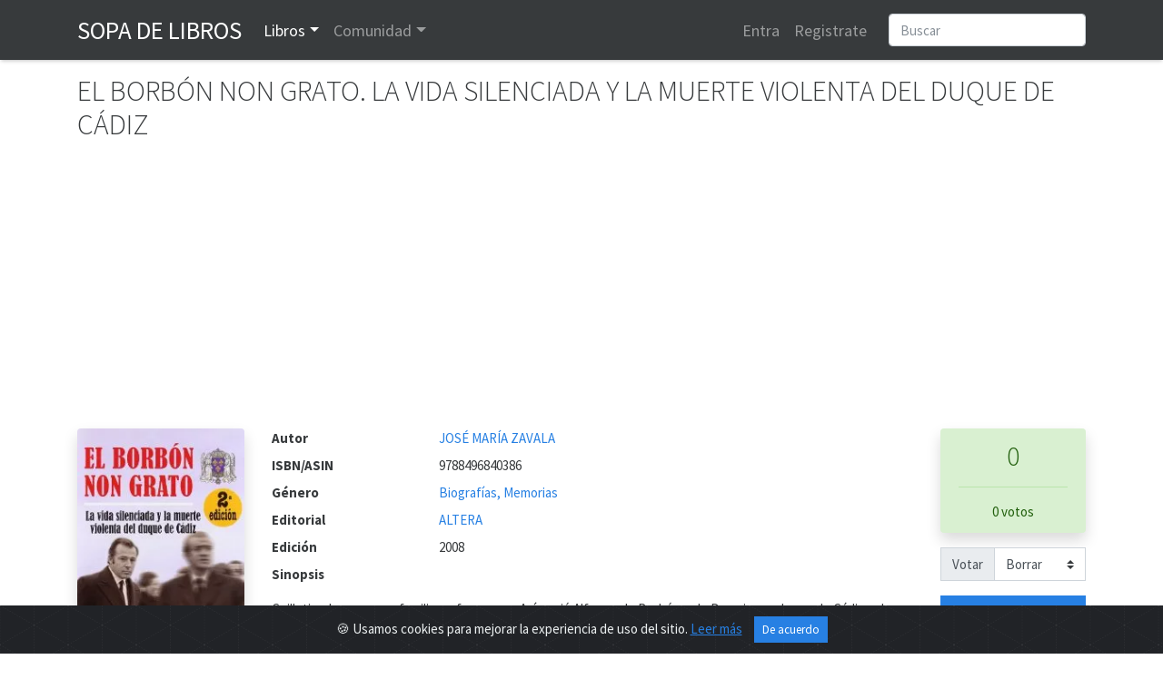

--- FILE ---
content_type: text/html; charset=utf-8
request_url: https://www.sopadelibros.com/libro/borbn-non-grato-vida-silenciada-muerte-violenta-duque-cdiz-jos
body_size: 9202
content:
<!DOCTYPE html>
<html lang="es">
<head>
<!-- <meta http-equiv="Expires" content="0"> -->
<!-- <meta http-equiv="Last-Modified" content="0"> -->
<!-- <meta http-equiv="Cache-Control" content="no-cache, mustrevalidate"> -->
<!-- <meta http-equiv="Pragma" content="no-cache"> -->
<title>EL BORBÓN NON GRATO. LA VIDA SILENCIADA Y LA MUERTE VIOLENTA DEL DUQUE DE CÁDIZ, JOSÉ MARÍA ZAVALA</title>
  <meta charset="utf-8">
  <link rel="shortcut icon" href="/img/logo.png" /> 
  <meta name="viewport" content="width=device-width, initial-scale=1, shrink-to-fit=no, user-scalable=no">
  <meta name="author" content="https://www.sopadelibros.com">
      <meta name="title" content="EL BORBÓN NON GRATO. LA VIDA SILENCIADA Y LA MUERTE VIOLENTA DEL DUQUE DE CÁDIZ de JOSÉ MARÍA ZAVALA" />
			<meta name="description" content="Guillotinado como sus familiares franceses. Así murió Alfonso de Borbón y de Dampierre, duque de Cádiz y duque de Anjou, el 30 de enero de 1989. Pero no..." />
			<meta property="og:title" content="EL BORBÓN NON GRATO. LA VIDA SILENCIADA Y LA MUERTE VIOLENTA DEL DUQUE DE CÁDIZ"/>
			<meta property="og:type" content="book"/>
			<meta property="og:isbn" content="9788496840386"/>
			<meta property="og:url" content="https://www.sopadelibros.com/libro/borbn-non-grato-vida-silenciada-muerte-violenta-duque-cdiz-jos"/>
			<meta property="og:image" content="https://www.sopadelibros.com/portadas/7f2e8e1e8c2d00de2438.jpeg"/>
			<meta property="og:site_name" content="Sopa de libros"/>
			<meta property="og:description" content="Guillotinado como sus familiares franceses. Así murió Alfonso de Borbón y de Dampierre, duque de Cádiz y duque de Anjou, el 30 de enero de 1989. Pero no..."/>
    <meta name="google-signin-client_id" content="592847142683-mh0ao4n960qant2ene6smdv047sm621b.apps.googleusercontent.com">
  <script src="https://apis.google.com/js/platform.js" async defer></script>
    <!-- Bootstrap core CSS -->
    <!-- <link rel="stylesheet" href="https://maxcdn.bootstrapcdn.com/bootstrap/4.0.0/css/bootstrap.min.css" integrity="sha384-Gn5384xqQ1aoWXA+058RXPxPg6fy4IWvTNh0E263XmFcJlSAwiGgFAW/dAiS6JXm" crossorigin="anonymous"> -->
    <link rel="stylesheet" href="/css/bootstrap.min.css">
    <link rel="stylesheet" href="/css/style.css" />
    <link rel="stylesheet" href="/css/shake.css" />
    <link rel="stylesheet" type="text/css" href="/slick/slick.css"/>
    <link rel="stylesheet" type="text/css" href="/slick/slick-theme.css"/>
    <link href="https://fonts.googleapis.com/icon?family=Material+Icons&display=swap" rel="stylesheet">
    <script src="/js/jquery-3.5.1.min.js"></script>
    <link rel="stylesheet" href="https://cdn.jsdelivr.net/gh/Wruczek/Bootstrap-Cookie-Alert@gh-pages/cookiealert.css">
  <script data-ad-client="ca-pub-5933828718888459" async src="https://pagead2.googlesyndication.com/pagead/js/adsbygoogle.js"></script><!-- Global site tag (gtag.js) - Google Analytics -->
<script async src="https://www.googletagmanager.com/gtag/js?id=UA-18292281-1"></script>
<script>
  window.dataLayer = window.dataLayer || [];
  function gtag(){dataLayer.push(arguments);}
  gtag('js', new Date());
  gtag('config', 'UA-18292281-1');
</script>

</head>
<body>
<div id="amazon-root"></div>
 <script type="text/javascript">

    window.onAmazonLoginReady = function() {
      amazon.Login.setClientId('amzn1.application-oa2-client.4feb2e11ae8b48f7b33dcb856fce9ae9');
    };
    (function(d) {
      var a = d.createElement('script'); a.type = 'text/javascript';
      a.async = true; a.id = 'amazon-login-sdk';
      a.src = 'https://assets.loginwithamazon.com/sdk/na/login1.js';
      d.getElementById('amazon-root').appendChild(a);
    })(document); //smart-scroll

</script>
<nav class="navbar navbar-expand-md navbar-dark bg-dark sombra">
  <div class="container">
      <a class="navbar-brand text-uppercase" href="/index.php" title="Inicio de Sopa de Libros">Sopa de Libros</a>
      <button class="navbar-toggler" type="button" data-toggle="collapse" data-target="#navbarsExample03" aria-controls="navbarsExample03" aria-expanded="false" aria-label="Toggle navigation">  
      <span class="navbar-toggler-icon"></span>
      </button>
      
      <div class="collapse navbar-collapse" id="navbarsExample03">
        <ul class="navbar-nav mr-auto">
          <li class="nav-item dropdown" id="libros">
            <a class="nav-link dropdown-toggle" data-toggle="dropdown" id="drop-libros" href="#">Libros</a>
            <div class="dropdown-menu" aria-labelledby="drop-libros">
              <a class="dropdown-item" href="/search.php">Buscar</a>
              <a class="dropdown-item" href="/top.php">Top</a>
              <a class="dropdown-item" href="/addbook">Añadir libro</a>
              <a class="dropdown-item" href="#">Recomendaciones</a>
            </div>
          </li>
          <li class="nav-item dropdown" id="comunidad">
            <a class="nav-link dropdown-toggle" data-toggle="dropdown" id="drop-comunidad" href="#">Comunidad</a>
            <div class="dropdown-menu" aria-labelledby="drop-comunidad">
              <a class="dropdown-item" href="/notas.php">Notas</a>
              <a class="dropdown-item" href="/que.php">Actividad</a>
                          </div>
          </li>
      
        </ul>
        <ul class="navbar-nav mr-3">
                  <li class="nav-item">
            <a class="nav-link" href="#" data-toggle="modal" data-target="#loginModal">Entra</a>
          </li>
          <li class="nav-item">
            <a class="nav-link" href="#" data-toggle="modal" data-target="#registroModal">Registrate</a>
          </li>
                    </ul>
        <form class="form-inline my-2 my-md-0" action="/search.php" method="get">       
        <input class="form-control rounded" type="text" name="q" placeholder="Buscar">
        <input type="hidden" name="human" value="1" />
        </form>
      </div>
      
    </div>
    </nav>
<script>
  function signOut() {
    console.log("google logout");
    var auth2 = gapi.auth2.getAuthInstance();
    auth2.signOut().then(function () {
      location.href="/login.php?action=out&from=/libro/borbn-non-grato-vida-silenciada-muerte-violenta-duque-cdiz-jos";
    });
  }
  function onSignIn(googleUser) {
    console.log("Googe login");
    var id_token = googleUser.getAuthResponse().id_token;
    var xhr = new XMLHttpRequest();
    xhr.open('POST', 'https://www.sopadelibros.com/googlelogin.php');
    xhr.setRequestHeader('Content-Type', 'application/x-www-form-urlencoded');
    xhr.onload = function() {
      console.log('Signed in as: ' + xhr.responseText);
      if(xhr.responseText == 0)
        window.location.replace("/libro/borbn-non-grato-vida-silenciada-muerte-violenta-duque-cdiz-jos");
    };
    xhr.send('idtoken=' + id_token);
  }


</script>


<div class="container">
      <h1 class="my-3">EL BORBÓN NON GRATO. LA VIDA SILENCIADA Y LA MUERTE VIOLENTA DEL DUQUE DE CÁDIZ</h1>
    <div class="row">
        <div class="col-md">
            <div class="row">
                <div class="col-12 col-md-auto text-center mb-3">
                  <img src="/portadas/7f2e8e1e8c2d00de2438.jpeg" id="portada" alt="Portada del libro EL BORBÓN NON GRATO. LA VIDA SILENCIADA Y LA MUERTE VIOLENTA DEL DUQUE DE CÁDIZ" class="shadow rounded" style="max-width: 11.5rem;">
                  <p class="mt-3"></p>
                                  </div>
                <div class="col-12 col-sm-12 col-md">
                    <dl class="row mb-0">
                                                <dt class="col-5 col-md-3">Autor</dt>
                        <dd class="col-7 col-md-9">
                          <a href="/search.php?q=JOSÉ MARÍA ZAVALA&t=a">JOSÉ MARÍA ZAVALA</a>                        </dd>
                                                <dt class="col-5 col-md-3">ISBN/ASIN</dt>
                        <dd class="col-7 col-md-9">9788496840386</dd>
                                                <dt class="col-5 col-md-3">Género</dt>
                        <dd class="col-7 col-md-9"><a href="/search.php?q=Biograf%C3%ADas%2C+Memorias&t=g">Biografías, Memorias</a></dd>
                                                <dt class="col-5 col-md-3">Editorial</dt>
                        <dd class="col-7 col-md-9"><a href="/search.php?q=ALTERA&t=e">ALTERA</a></dd>
                                                <dt class="col-5 col-md-3">Edición</dt>
                        <dd class="col-7 col-md-9">2008</dd>
                                              </dl>
              <p><span class="font-weight-bold">Sinopsis</span></p>
              <p class="text-justify">Guillotinado como sus familiares franceses. Así murió Alfonso de Borbón y de Dampierre, duque de Cádiz y duque de Anjou, el 30 de enero de 1989. Pero no fue en el cadalso, ni en París, ni durante una revolución. La muerte le alcanzó en una pista de esquí en Estados Unidos mientras practicaba su deporte favorito. En vísperas del vigésimo aniversario de su fallecimiento, Ediciones Áltera ofrece la primera biografía del nieto mayor del rey Alfonso XIII, hijo del heredero de éste, escrita por un gran periodista e historiador experto en la familia Borbón: José María Zavala.</p>
                            <div class="collapse mb-4" id="c1">
                <form action="" method="post">
                <textarea class="form-control" rows="5" aria-label="With textarea" name="reporte" required placeholder="Describir brevemente los motivos del reporte a este libro"></textarea>
                <button type="submit" class="btn btn-primary mt-3">Enviar reporte</button>
                </form>
              </div>
              </p>
                </div>
                <div class="col-12 col-md-2 mb-4">
                         <div class="row justify-content-around">
                            <div class="col-5 col-md-12 text-center">
                                                        <div id="cajavotos" class="rounded alert alert-success shadow">
                                <p class="h2">0</p>
                                <hr>
                                                                  <p class="my-0">0 votos</p>
                                                              </div>
                            <div class="input-group mb-3">
                            <div class="input-group-prepend">
                              <label class="input-group-text" for="votoForm">Votar</label>
                            </div>
                            <select class="custom-select" id="votoForm"  data-toggle="modal" data-target="#registroModal">
                                <option>Borrar</option>
                                <option>1</option><option>2</option><option>3</option><option>4</option><option>5</option><option>6</option><option>7</option><option>8</option><option>9</option><option>10</option>                            </select>
                            </div>
                                                          </div>
                          <div class="col-5 col-md-12 w-75">
                                                        <a class="btn btn-primary btn-block" data-toggle="modal" data-target="#registroModal" href="#" role="button">Leyendo</a>
                                <a class="btn btn-primary btn-block" data-toggle="modal" data-target="#registroModal" href="#" role="button">Listas</a>
                                <br>                        <a class="btn btn-block btn-warning" title="Comprar EL BORBÓN NON GRATO. LA VIDA SILENCIADA Y LA MUERTE VIOLENTA DEL DUQUE DE CÁDIZ en Amazon" target="_blank" href="http://www.amazon.es/gp/product/8496840387/ref=as_li_tf_tl?ie=UTF8&tag=sopadelibr-21&linkCode=as2" role="button"><img src="/img/amazon.png"> Amazon</a>
                        </div>
                </div>
              </div>
            </div>
            
            <h2><i class="material-icons align-top">import_contacts</i> Más libros</h2>
            <div class="my-3">
              <p class="mb-2">Otros libros de JOSÉ MARÍA ZAVALA</p><div class="row"><div class="col-3 col-sm-2 col-lg-1 my-2" data-toggle="tooltip" data-placement="top" title="PADRE PÍO. Los secretos desconocidos del santo de los enigmas"><a href="/libro/padre-pio-secretos-desconocidos-santo-enigmas-jose-maria-zavala" title="Portada del libroPADRE PÍO. Los secretos desconocidos del santo de los enigmas"><img class="shadow rounded" style="width:3.8rem;" src="/portadas/9788492654444.jpeg" alt="Portada de PADRE PÍO. Los secretos desconocidos del santo de los enigmas"></a></div><div class="col-3 col-sm-2 col-lg-1 my-2" data-toggle="tooltip" data-placement="top" title="LA MALDICIÓN DE LOS BORBONES"><a href="/libro/maldicin-borbones-jos-mara-zavala" title="Portada del libroLA MALDICIÓN DE LOS BORBONES"><img class="shadow rounded" style="width:3.8rem;" src="/portadas/bcb3f0ad358ce378d94f.jpeg" alt="Portada de LA MALDICIÓN DE LOS BORBONES"></a></div><div class="col-3 col-sm-2 col-lg-1 my-2" data-toggle="tooltip" data-placement="top" title="EN BUSCA DE ANDREU NIN"><a href="/libro/busca-andreu-nin-jos-mara-zavala" title="Portada del libroEN BUSCA DE ANDREU NIN"><img class="shadow rounded" style="width:3.8rem;" src="/portadas/b98e83302708d3ad23b4.jpeg" alt="Portada de EN BUSCA DE ANDREU NIN"></a></div><div class="col-3 col-sm-2 col-lg-1 my-2" data-toggle="tooltip" data-placement="top" title="EL SECRETO MEJOR GUARDADO DE FÁTIMA"><a href="/libro/secreto-mejor-guardado-fatima-jose-maria-zavala" title="Portada del libroEL SECRETO MEJOR GUARDADO DE FÁTIMA"><img class="shadow rounded" style="width:3.8rem;" src="/portadas/9788499985664.jpeg" alt="Portada de EL SECRETO MEJOR GUARDADO DE FÁTIMA"></a></div><div class="col-3 col-sm-2 col-lg-1 my-2" data-toggle="tooltip" data-placement="top" title="ISABEL ÍNTIMA"><a href="/libro/isabel-intima-jose-maria-zavala" title="Portada del libroISABEL ÍNTIMA"><img class="shadow rounded" style="width:3.8rem;" src="/portadas/9788408125631.jpeg" alt="Portada de ISABEL ÍNTIMA"></a></div><div class="col-3 col-sm-2 col-lg-1 my-2" data-toggle="tooltip" data-placement="top" title="EL PATRIMONIO DE LOS BORBONES. La sorprendente historia de la fortuna de Alfonso XIII y la herencia de don Juan"><a href="/libro/patrimonio-borbones-sorprendente-historia-fortuna-alfonso-xiii" title="Portada del libroEL PATRIMONIO DE LOS BORBONES. La sorprendente historia de la fortuna de Alfonso XIII y la herencia de don Juan"><img class="shadow rounded" style="width:3.8rem;" src="/portadas/9788497349666.jpeg" alt="Portada de EL PATRIMONIO DE LOS BORBONES. La sorprendente historia de la fortuna de Alfonso XIII y la herencia de don Juan"></a></div><div class="col-3 col-sm-2 col-lg-1 my-2" data-toggle="tooltip" data-placement="top" title="HORRORES DE LA GUERRA CIVIL"><a href="/libro/horrores-guerra-civil-jos-mara-zavala" title="Portada del libroHORRORES DE LA GUERRA CIVIL"><img class="shadow rounded" style="width:3.8rem;" src="/portadas/12c8a1abeb8718435bee.jpeg" alt="Portada de HORRORES DE LA GUERRA CIVIL"></a></div><div class="col-3 col-sm-2 col-lg-1 my-2" data-toggle="tooltip" data-placement="top" title="INFANTAS. De la primogénita de Felipe V a la sucesora de Felipe VI"><a href="/libro/infantas-primogenita-felipe-v-sucesora-felipe-vi-jose-maria" title="Portada del libroINFANTAS. De la primogénita de Felipe V a la sucesora de Felipe VI"><img class="shadow rounded" style="width:3.8rem;" src="/portadas/9788401346521.jpeg" alt="Portada de INFANTAS. De la primogénita de Felipe V a la sucesora de Felipe VI"></a></div><div class="col-3 col-sm-2 col-lg-1 my-2" data-toggle="tooltip" data-placement="top" title="LOS GANGSTERS DE LA GUERRA CIVIL"><a href="/libro/gangsters-guerra-civil-jos-mara-zavala" title="Portada del libroLOS GANGSTERS DE LA GUERRA CIVIL"><img class="shadow rounded" style="width:3.8rem;" src="/portadas/b7f1f5f85c7e3ea0d802.jpeg" alt="Portada de LOS GANGSTERS DE LA GUERRA CIVIL"></a></div><div class="col-3 col-sm-2 col-lg-1 my-2" data-toggle="tooltip" data-placement="top" title="FRANCO CON FRANQUEZA. Anecdotario privado del personaje más público"><a href="/libro/franco-franqueza-anecdotario-privado-personaje-mas-publico-jose" title="Portada del libroFRANCO CON FRANQUEZA. Anecdotario privado del personaje más público"><img class="shadow rounded" style="width:3.8rem;" src="/portadas/9788401015465.jpeg" alt="Portada de FRANCO CON FRANQUEZA. Anecdotario privado del personaje más público"></a></div><div class="col-3 col-sm-2 col-lg-1 my-2" data-toggle="tooltip" data-placement="top" title="ELENA Y EL REY. La historia del amor prohibido entre Alfonso XII y Elena Sanz"><a href="/libro/elena-rey-historia-amor-prohibido-entre-alfonso-xii-elena-sanz" title="Portada del libroELENA Y EL REY. La historia del amor prohibido entre Alfonso XII y Elena Sanz"><img class="shadow rounded" style="width:3.8rem;" src="/portadas/9788401347955.jpeg" alt="Portada de ELENA Y EL REY. La historia del amor prohibido entre Alfonso XII y Elena Sanz"></a></div><div class="col-3 col-sm-2 col-lg-1 my-2" data-toggle="tooltip" data-placement="top" title="1939: LA CARA OCULTA DE LOS ÚLTIMOS DÍAS DE LA GUERRA CIVIL"><a href="/libro/1939-cara-oculta-ltimos-das-guerra-civil-jos-mara-zavala" title="Portada del libro1939: LA CARA OCULTA DE LOS ÚLTIMOS DÍAS DE LA GUERRA CIVIL"><img class="shadow rounded" style="width:3.8rem;" src="/portadas/467b963f532e433eef1c.jpeg" alt="Portada de 1939: LA CARA OCULTA DE LOS ÚLTIMOS DÍAS DE LA GUERRA CIVIL"></a></div></div>            </div>
            <h2 id="anchor-rese"><i class="material-icons align-top">library_books</i> Reseñas 
             </h2>
            <div class="my-3">
                <p>Todavia no hay ninguna reseña.</p>            </div>
        </div>
    </div>
   
</div>

<script type="text/javascript">
$("#votoForm").change(function() {
  //$("#cajavotos").html("<div class=\"spinner-border\" role=\"status\">\r\n<\/div>");
    var valor = $("#votoForm").val();
    $.post( "/scripts/votoForm.php", {id : 12047, valor: valor}, function(data) {
         $( "#cajavotos" ).fadeOut('fast',function(){
            $( "#cajavotos" ).html( data );
         });
         $( "#cajavotos" ).fadeIn();
    });
});

$(".selector-lista").click(function(){
  event.preventDefault();
  var id = $(this).attr('id');
  $.post("/scripts/toList.php", {id : 12047, lista: id}, function(data){
    $("#"+id).html(data);
    $.post("/scripts/inList.php",{id : 12047},function(data){
      $("#cuentalistas").html(data);
    });
  });
});

$("#leyendo").click(function(){
  $.post("/scripts/leyendo.php", {id:12047}, function(data){
    $("#leyendo").html(data);
    $("#leyendo").addClass("btn-success");
  });
});

$('#editar').hide();
$('#editardiv').mouseenter(function () {
  $('#editar').show();
});

$('#editardiv').mouseleave(function () {
  $('#editar').hide();
});

$('#btn-detalle-votos').click(function(){
  $.post("/scripts/detalleVotos.php", {id: 12047}, function(data){
    $('#dt-votos').html(data);
  });
})

$(function () {
  $('[data-toggle="tooltip"]').tooltip()
});

$("li#libros").addClass("active");

</script>

<!-- Marcado JSON-LD generado por el Asistente para el marcado de datos estructurados de Google. -->
<script type="application/ld+json">
{
  "@context" : "http://schema.org",
  "@type" : "Book",
  "name" : "EL BORBÓN NON GRATO. LA VIDA SILENCIADA Y LA MUERTE VIOLENTA DEL DUQUE DE CÁDIZ",
  "image" : "https://www.sopadelibros.com/portadas/7f2e8e1e8c2d00de2438",
  "author" : {
    "@type" : "Person",
    "name" : "JOSÉ MARÍA ZAVALA"
  },
  "datePublished" : "2008",
  "publisher" : {
    "@type" : "Organization",
    "name" : "ALTERA"
  },
  "genre" : "Biografías, Memorias",
  "isbn" : "9788496840386"
    }
}
</script>
<div class="modal" id="resena-nueva" tabindex="-1" role="dialog" aria-labelledby="resena-nuevaLabel" aria-hidden="true">
  <div class="modal-dialog modal-dialog-centered" role="document">
    <div class="modal-content">
      <div class="modal-header">
        <h5 class="modal-title" id="resena-nuevaLabel">Escribir reseña</h5>
        <button type="button" class="close" data-dismiss="modal" aria-label="Close">
          <span aria-hidden="true">&times;</span>
        </button>
      </div>
      <form method="post" action="">
      <div class="modal-body" id="">
        <input type="text" name="titulo-rese" placeholder="Título" class="mb-3 form-control" required>
        <textarea name="contenido-rese" id="" class="w-100 form-control" rows="10" required placeholder="Contenido"></textarea>
      </div>
      <div class="custom-control custom-switch ml-3 mb-3">
        <input type="checkbox" class="custom-control-input" id="spoiler" name="sp">
        <label class="custom-control-label" for="spoiler">Contiene spoiler</label>
      </div>
      <div class="modal-footer">
        <button type="button" class="btn btn-secondary" data-dismiss="modal">Cerrar</button>
        <button type="submit" class="btn btn-primary">Enviar</button>
      </div>
      </form>
    </div>
  </div>
</div>
<div class="modal fade" id="detalle-votos" tabindex="-1" role="dialog" aria-labelledby="detalle-votosLabel" aria-hidden="true">
  <div class="modal-dialog modal-lg" role="document">
    <div class="modal-content">
      <div class="modal-header">
        <h5 class="modal-title" id="detalle-votosLabel">Votos a EL BORBÓN NON GRATO. LA VIDA SILENCIADA Y LA MUERTE VIOLENTA DEL DUQUE DE CÁDIZ</h5>
        <button type="button" class="close" data-dismiss="modal" aria-label="Close">
          <span aria-hidden="true">&times;</span>
        </button>
      </div>
      <div class="modal-body" id="dt-votos">
      </div>
      <div class="modal-footer">
        <button type="button" class="btn btn-secondary" data-dismiss="modal">Cerrar</button>
      </div>
    </div>
  </div>
</div>
<div class="modal" id="recuperaModal" tabindex="-1" role="dialog" aria-labelledby="exampleModalLabel" aria-hidden="true">
  <div class="modal-dialog modal-dialog-centered" role="document">
    <div class="modal-content">
      <div class="modal-header">
        <h5 class="modal-title" id="exampleModalLabel">Recuperar contraseña</h5>
        <button type="button" class="close" data-dismiss="modal" aria-label="Close">
          <span aria-hidden="true">&times;</span>
        </button>
      </div>
      <div class="modal-body" id="recup-modal-body">
        <form action="" id="recup-form" class="form-inline">
          <input type="email" class="form-control mb-2 mr-sm-2" placeholder="Dirección de correo" id="email-rec">
          <button type="submit" class="btn btn-primary mb-2">Enviar correo</button>
        </form>
      </div>
    </div>
  </div>
</div>


<div class="modal" id="registroModal" tabindex="-1" role="dialog" aria-labelledby="exampleModalLabel" aria-hidden="true">
  <div class="modal-dialog modal-dialog-centered" role="document">
    <div class="modal-content">
      <div class="modal-header">
        <h5 class="modal-title" id="exampleModalLabel">Registro</h5>
        <button type="button" class="close" data-dismiss="modal" aria-label="Close">
          <span aria-hidden="true">&times;</span>
        </button>
      </div>
      <div class="modal-body" id="registro-modal-body">
        <form id="registro-form">
          <div class="form-group">
            <input type="text" class="form-control" id="r-usuario" placeholder="Nombre de usuario" name="usuario" required>
            <div class="invalid-feedback">
              Nombre de usuario no disponible o no válido
            </div>
            <div class="valid-feedback">
              Nombre de usuario disponible
            </div>
          </div>
          <div class="form-group">
            <input type="email" class="form-control" id="r-correo" placeholder="Dirección de correo" name="correo" required>
            <div class="invalid-feedback">
              Dirección ya registrada o no válida <a href="#">¿Recuperar contraseña?</a>
            </div>
            <div class="valid-feedback">
              Dirección válida
            </div>
          </div>
          <div class="form-group">
            <input type="password" class="form-control" id="r-pass" placeholder="Contraseña" name="pass" required>
          </div>
          <div class="form-group">
            <input type="password" class="form-control" id="r-pass2" placeholder="Repetir contraseña" name="pass2" required>
            <div class="invalid-feedback">
              Las contraseñas no coinciden.
            </div>
            <div class="valid-feedback">
              Las contraseñas coinciden.
            </div>
          </div>
          <div class="g-recaptcha" data-sitekey="6LeSFakUAAAAAEx6Fs8HVRvdxclZmxtrn3naXOO9"></div>
          <input type="submit" class="btn btn-primary mt-3" value="Registrarme" />
        </form>
      </div>
    </div>
  </div>
</div>

<div class="modal" id="loginModal" tabindex="-2" role="dialog" aria-labelledby="exampleModalLabel" aria-hidden="true">
  <div class="modal-dialog modal-dialog-centered" role="document">
    <div class="modal-content">
      <div class="modal-header">
        <h5 class="modal-title" id="exampleModalLabel">Login</h5>
        <button type="button" class="close" data-dismiss="modal" aria-label="Close">
          <span aria-hidden="true">&times;</span>
        </button>
      </div>
      <div class="modal-body">
        <div class="alert alert-danger" id="aviso-login" role="alert" style="display:none;"></div>
        <form id="login-form">
          <div class="form-group">
            <input type="text" class="form-control" placeholder="Nombre de usuario" id="l-usuario" required>
          </div>
          <div class="form-group">
            <input type="password" class="form-control" placeholder="Contraseña" id="l-pass" required>
            <div class="invalid-feedback">
              Nombre de usuario o contraseña incorrectos.
            </div>
          </div>
          <div class="custom-control custom-switch">
            <input type="checkbox" class="custom-control-input" id="rem" checked>
            <label class="custom-control-label" for="rem">Recordarme</label>
          </div>
          <button type="submit" class="btn btn-primary mt-3" id="login-submit">Entrar</button>
        </form>
        <hr>
        <div>
          <div class="g-signin2 float-left" data-onsuccess="onSignIn"></div>
          <a href id="LoginWithAmazon" class="float-left ml-3 pt-1">
            <img alt="Login with Amazon" src="https://images-na.ssl-images-amazon.com/images/G/01/lwa/btnLWA_gold_156x32.png" />
          </a>
          <script type="text/javascript">
            document.getElementById('LoginWithAmazon').onclick = function() {
              options = {}
              options.scope = 'profile';
              options.scope_data = {
                'profile': {
                  'essential': false
                }
              };
              amazon.Login.authorize(options,
                'https://www.sopadelibros.com/amazonlogin.php');
              return false;
            };
          </script>
        </div>
        <div class="clearfix"></div>
        <hr>
        <div>
          <h5><a href="#" id="reglink">Crear cuenta</a> <a href="#" id="remlink">¿Contraseña olvidada?</a></h5>
        </div>
      </div>
    </div>
  </div>
</div>

<script type="text/javascript" src="/slick/slick.min.js"></script>
<script src="https://cdn.jsdelivr.net/npm/popper.js@1.16.0/dist/umd/popper.min.js" integrity="sha384-Q6E9RHvbIyZFJoft+2mJbHaEWldlvI9IOYy5n3zV9zzTtmI3UksdQRVvoxMfooAo" crossorigin="anonymous"></script>
<script src="https://stackpath.bootstrapcdn.com/bootstrap/4.4.1/js/bootstrap.min.js" integrity="sha384-wfSDF2E50Y2D1uUdj0O3uMBJnjuUD4Ih7YwaYd1iqfktj0Uod8GCExl3Og8ifwB6" crossorigin="anonymous"></script>

<script type="text/javascript" src="/js/navbar.js" async></script>
<script type="text/javascript" src="/js/shake.js" async></script>
<script type="text/javascript" src="/js/validaForm.js" async></script>
<script src="https://www.google.com/recaptcha/api.js" async defer></script>

<script>
  $("#reglink").click(function() {
    $('#loginModal').modal('hide');
    $('#registroModal').modal('show');
  });

  $("#remlink").click(function() {
    $('#loginModal').modal('hide');
    $('#recuperaModal').modal('show');
  });

  $("#login-form").submit(function() {
    var user = $("#l-usuario").val();
    var pass = $("#l-pass").val();
    var rem = $("#rem").is(":checked");
    $.post("/login.php", {
      u: user,
      p: pass,
      r: rem
    }, function(data) {
      if (data == 'ok') {
        $(location).attr('href', "/libro/borbn-non-grato-vida-silenciada-muerte-violenta-duque-cdiz-jos");
      } else {
        $("#loginModal").shake("slow");
        $("#l-usuario").addClass("is-invalid");
        $("#l-pass").addClass("is-invalid");
        if (data == '0')
          $("#aviso-login").text('Usuario baneado durante 10 minutos');
        else
          $("#aviso-login").text('Login fallido, quedan ' + data + ' intentos antes de bloquear el usuario 10 minutos');
        $("#aviso-login").show();
      }
    });
    event.preventDefault();
  });

  $("#registro-form").submit(function() {
    event.preventDefault();
    var usuario = $("#r-usuario").val();
    var correo = $("#r-correo").val();
    var pass = $("#r-pass").val();
    var pass2 = $("#r-pass2").val();
    var captcha = grecaptcha.getResponse();
    $.post("/register.php", {
      u: usuario,
      c: correo,
      p: pass,
      p2: pass2,
      r: captcha
    }, function(data) {
      $("#registro-modal-body").html(data);
      if(data == '1'){
        $("#registro-modal-body").html('<p>El registro se ha completado, debes validarlo a través del enlace que se ha mandado a tu dirección de correo, si no llega recuerda mirar en la carpeta de spam</p>');
      }else{
        var contenido = $("#registro-modal-body").html();
        $("#registro-modal-body").html('<p>Ha habido un error en el registro, revisa los datos que has introducido y vuelve a intentarlo</p>');
        $("#registro-modal-body").append(contenido);
      }
    });
  });
  $("#recup-form").submit(function(){
    event.preventDefault();
    var correo = $("#email-rec").val();
    $.post("/scripts/recup.php", {c : correo}, function(data){
      $("#recup-modal-body").html(data);
    });
  });
</script>
<div class="alert text-center cookiealert" role="alert">
    <b></b> &#x1F36A; Usamos cookies para mejorar la experiencia de uso del sitio. <a href="/cookies.php">Leer más</a>

    <button type="button" class="btn btn-primary btn-sm acceptcookies">
        De acuerdo
    </button>
</div>
<script src="https://cdn.jsdelivr.net/gh/Wruczek/Bootstrap-Cookie-Alert@gh-pages/cookiealert.js"></script>
<footer class="footer bg-dark">
  <div class="container">
      <p class="text-center my-3 text-light"><a href="https://www.facebook.com/bAffinity/">Facebook</a> · <a href="/cookies.php" title="Información sobre cookies">Cookies</a> · <a href="/contacto.php" title="Ponerse en contacto con sdl">Contacto</a>
      · <a href="/legal.php">Legal</a></p>
      <p class="text-muted text-center">2010 - 2025 Sopa de libros s2 0.0935</p>
  </div>
</footer> 
</body>
</html>


--- FILE ---
content_type: text/html; charset=utf-8
request_url: https://www.google.com/recaptcha/api2/anchor?ar=1&k=6LeSFakUAAAAAEx6Fs8HVRvdxclZmxtrn3naXOO9&co=aHR0cHM6Ly93d3cuc29wYWRlbGlicm9zLmNvbTo0NDM.&hl=en&v=TkacYOdEJbdB_JjX802TMer9&size=normal&anchor-ms=20000&execute-ms=15000&cb=m9rf6sbftvok
body_size: 45685
content:
<!DOCTYPE HTML><html dir="ltr" lang="en"><head><meta http-equiv="Content-Type" content="text/html; charset=UTF-8">
<meta http-equiv="X-UA-Compatible" content="IE=edge">
<title>reCAPTCHA</title>
<style type="text/css">
/* cyrillic-ext */
@font-face {
  font-family: 'Roboto';
  font-style: normal;
  font-weight: 400;
  src: url(//fonts.gstatic.com/s/roboto/v18/KFOmCnqEu92Fr1Mu72xKKTU1Kvnz.woff2) format('woff2');
  unicode-range: U+0460-052F, U+1C80-1C8A, U+20B4, U+2DE0-2DFF, U+A640-A69F, U+FE2E-FE2F;
}
/* cyrillic */
@font-face {
  font-family: 'Roboto';
  font-style: normal;
  font-weight: 400;
  src: url(//fonts.gstatic.com/s/roboto/v18/KFOmCnqEu92Fr1Mu5mxKKTU1Kvnz.woff2) format('woff2');
  unicode-range: U+0301, U+0400-045F, U+0490-0491, U+04B0-04B1, U+2116;
}
/* greek-ext */
@font-face {
  font-family: 'Roboto';
  font-style: normal;
  font-weight: 400;
  src: url(//fonts.gstatic.com/s/roboto/v18/KFOmCnqEu92Fr1Mu7mxKKTU1Kvnz.woff2) format('woff2');
  unicode-range: U+1F00-1FFF;
}
/* greek */
@font-face {
  font-family: 'Roboto';
  font-style: normal;
  font-weight: 400;
  src: url(//fonts.gstatic.com/s/roboto/v18/KFOmCnqEu92Fr1Mu4WxKKTU1Kvnz.woff2) format('woff2');
  unicode-range: U+0370-0377, U+037A-037F, U+0384-038A, U+038C, U+038E-03A1, U+03A3-03FF;
}
/* vietnamese */
@font-face {
  font-family: 'Roboto';
  font-style: normal;
  font-weight: 400;
  src: url(//fonts.gstatic.com/s/roboto/v18/KFOmCnqEu92Fr1Mu7WxKKTU1Kvnz.woff2) format('woff2');
  unicode-range: U+0102-0103, U+0110-0111, U+0128-0129, U+0168-0169, U+01A0-01A1, U+01AF-01B0, U+0300-0301, U+0303-0304, U+0308-0309, U+0323, U+0329, U+1EA0-1EF9, U+20AB;
}
/* latin-ext */
@font-face {
  font-family: 'Roboto';
  font-style: normal;
  font-weight: 400;
  src: url(//fonts.gstatic.com/s/roboto/v18/KFOmCnqEu92Fr1Mu7GxKKTU1Kvnz.woff2) format('woff2');
  unicode-range: U+0100-02BA, U+02BD-02C5, U+02C7-02CC, U+02CE-02D7, U+02DD-02FF, U+0304, U+0308, U+0329, U+1D00-1DBF, U+1E00-1E9F, U+1EF2-1EFF, U+2020, U+20A0-20AB, U+20AD-20C0, U+2113, U+2C60-2C7F, U+A720-A7FF;
}
/* latin */
@font-face {
  font-family: 'Roboto';
  font-style: normal;
  font-weight: 400;
  src: url(//fonts.gstatic.com/s/roboto/v18/KFOmCnqEu92Fr1Mu4mxKKTU1Kg.woff2) format('woff2');
  unicode-range: U+0000-00FF, U+0131, U+0152-0153, U+02BB-02BC, U+02C6, U+02DA, U+02DC, U+0304, U+0308, U+0329, U+2000-206F, U+20AC, U+2122, U+2191, U+2193, U+2212, U+2215, U+FEFF, U+FFFD;
}
/* cyrillic-ext */
@font-face {
  font-family: 'Roboto';
  font-style: normal;
  font-weight: 500;
  src: url(//fonts.gstatic.com/s/roboto/v18/KFOlCnqEu92Fr1MmEU9fCRc4AMP6lbBP.woff2) format('woff2');
  unicode-range: U+0460-052F, U+1C80-1C8A, U+20B4, U+2DE0-2DFF, U+A640-A69F, U+FE2E-FE2F;
}
/* cyrillic */
@font-face {
  font-family: 'Roboto';
  font-style: normal;
  font-weight: 500;
  src: url(//fonts.gstatic.com/s/roboto/v18/KFOlCnqEu92Fr1MmEU9fABc4AMP6lbBP.woff2) format('woff2');
  unicode-range: U+0301, U+0400-045F, U+0490-0491, U+04B0-04B1, U+2116;
}
/* greek-ext */
@font-face {
  font-family: 'Roboto';
  font-style: normal;
  font-weight: 500;
  src: url(//fonts.gstatic.com/s/roboto/v18/KFOlCnqEu92Fr1MmEU9fCBc4AMP6lbBP.woff2) format('woff2');
  unicode-range: U+1F00-1FFF;
}
/* greek */
@font-face {
  font-family: 'Roboto';
  font-style: normal;
  font-weight: 500;
  src: url(//fonts.gstatic.com/s/roboto/v18/KFOlCnqEu92Fr1MmEU9fBxc4AMP6lbBP.woff2) format('woff2');
  unicode-range: U+0370-0377, U+037A-037F, U+0384-038A, U+038C, U+038E-03A1, U+03A3-03FF;
}
/* vietnamese */
@font-face {
  font-family: 'Roboto';
  font-style: normal;
  font-weight: 500;
  src: url(//fonts.gstatic.com/s/roboto/v18/KFOlCnqEu92Fr1MmEU9fCxc4AMP6lbBP.woff2) format('woff2');
  unicode-range: U+0102-0103, U+0110-0111, U+0128-0129, U+0168-0169, U+01A0-01A1, U+01AF-01B0, U+0300-0301, U+0303-0304, U+0308-0309, U+0323, U+0329, U+1EA0-1EF9, U+20AB;
}
/* latin-ext */
@font-face {
  font-family: 'Roboto';
  font-style: normal;
  font-weight: 500;
  src: url(//fonts.gstatic.com/s/roboto/v18/KFOlCnqEu92Fr1MmEU9fChc4AMP6lbBP.woff2) format('woff2');
  unicode-range: U+0100-02BA, U+02BD-02C5, U+02C7-02CC, U+02CE-02D7, U+02DD-02FF, U+0304, U+0308, U+0329, U+1D00-1DBF, U+1E00-1E9F, U+1EF2-1EFF, U+2020, U+20A0-20AB, U+20AD-20C0, U+2113, U+2C60-2C7F, U+A720-A7FF;
}
/* latin */
@font-face {
  font-family: 'Roboto';
  font-style: normal;
  font-weight: 500;
  src: url(//fonts.gstatic.com/s/roboto/v18/KFOlCnqEu92Fr1MmEU9fBBc4AMP6lQ.woff2) format('woff2');
  unicode-range: U+0000-00FF, U+0131, U+0152-0153, U+02BB-02BC, U+02C6, U+02DA, U+02DC, U+0304, U+0308, U+0329, U+2000-206F, U+20AC, U+2122, U+2191, U+2193, U+2212, U+2215, U+FEFF, U+FFFD;
}
/* cyrillic-ext */
@font-face {
  font-family: 'Roboto';
  font-style: normal;
  font-weight: 900;
  src: url(//fonts.gstatic.com/s/roboto/v18/KFOlCnqEu92Fr1MmYUtfCRc4AMP6lbBP.woff2) format('woff2');
  unicode-range: U+0460-052F, U+1C80-1C8A, U+20B4, U+2DE0-2DFF, U+A640-A69F, U+FE2E-FE2F;
}
/* cyrillic */
@font-face {
  font-family: 'Roboto';
  font-style: normal;
  font-weight: 900;
  src: url(//fonts.gstatic.com/s/roboto/v18/KFOlCnqEu92Fr1MmYUtfABc4AMP6lbBP.woff2) format('woff2');
  unicode-range: U+0301, U+0400-045F, U+0490-0491, U+04B0-04B1, U+2116;
}
/* greek-ext */
@font-face {
  font-family: 'Roboto';
  font-style: normal;
  font-weight: 900;
  src: url(//fonts.gstatic.com/s/roboto/v18/KFOlCnqEu92Fr1MmYUtfCBc4AMP6lbBP.woff2) format('woff2');
  unicode-range: U+1F00-1FFF;
}
/* greek */
@font-face {
  font-family: 'Roboto';
  font-style: normal;
  font-weight: 900;
  src: url(//fonts.gstatic.com/s/roboto/v18/KFOlCnqEu92Fr1MmYUtfBxc4AMP6lbBP.woff2) format('woff2');
  unicode-range: U+0370-0377, U+037A-037F, U+0384-038A, U+038C, U+038E-03A1, U+03A3-03FF;
}
/* vietnamese */
@font-face {
  font-family: 'Roboto';
  font-style: normal;
  font-weight: 900;
  src: url(//fonts.gstatic.com/s/roboto/v18/KFOlCnqEu92Fr1MmYUtfCxc4AMP6lbBP.woff2) format('woff2');
  unicode-range: U+0102-0103, U+0110-0111, U+0128-0129, U+0168-0169, U+01A0-01A1, U+01AF-01B0, U+0300-0301, U+0303-0304, U+0308-0309, U+0323, U+0329, U+1EA0-1EF9, U+20AB;
}
/* latin-ext */
@font-face {
  font-family: 'Roboto';
  font-style: normal;
  font-weight: 900;
  src: url(//fonts.gstatic.com/s/roboto/v18/KFOlCnqEu92Fr1MmYUtfChc4AMP6lbBP.woff2) format('woff2');
  unicode-range: U+0100-02BA, U+02BD-02C5, U+02C7-02CC, U+02CE-02D7, U+02DD-02FF, U+0304, U+0308, U+0329, U+1D00-1DBF, U+1E00-1E9F, U+1EF2-1EFF, U+2020, U+20A0-20AB, U+20AD-20C0, U+2113, U+2C60-2C7F, U+A720-A7FF;
}
/* latin */
@font-face {
  font-family: 'Roboto';
  font-style: normal;
  font-weight: 900;
  src: url(//fonts.gstatic.com/s/roboto/v18/KFOlCnqEu92Fr1MmYUtfBBc4AMP6lQ.woff2) format('woff2');
  unicode-range: U+0000-00FF, U+0131, U+0152-0153, U+02BB-02BC, U+02C6, U+02DA, U+02DC, U+0304, U+0308, U+0329, U+2000-206F, U+20AC, U+2122, U+2191, U+2193, U+2212, U+2215, U+FEFF, U+FFFD;
}

</style>
<link rel="stylesheet" type="text/css" href="https://www.gstatic.com/recaptcha/releases/TkacYOdEJbdB_JjX802TMer9/styles__ltr.css">
<script nonce="rn-KIMSFPsXzmKpJJc2Xxw" type="text/javascript">window['__recaptcha_api'] = 'https://www.google.com/recaptcha/api2/';</script>
<script type="text/javascript" src="https://www.gstatic.com/recaptcha/releases/TkacYOdEJbdB_JjX802TMer9/recaptcha__en.js" nonce="rn-KIMSFPsXzmKpJJc2Xxw">
      
    </script></head>
<body><div id="rc-anchor-alert" class="rc-anchor-alert"></div>
<input type="hidden" id="recaptcha-token" value="[base64]">
<script type="text/javascript" nonce="rn-KIMSFPsXzmKpJJc2Xxw">
      recaptcha.anchor.Main.init("[\x22ainput\x22,[\x22bgdata\x22,\x22\x22,\[base64]/[base64]/[base64]/[base64]/[base64]/[base64]/[base64]/[base64]/bmV3IFVbVl0oa1swXSk6bj09Mj9uZXcgVVtWXShrWzBdLGtbMV0pOm49PTM/bmV3IFVbVl0oa1swXSxrWzFdLGtbMl0pOm49PTQ/[base64]/WSh6LnN1YnN0cmluZygzKSxoLGMsSixLLHcsbCxlKTpaeSh6LGgpfSxqSD1TLnJlcXVlc3RJZGxlQ2FsbGJhY2s/[base64]/[base64]/MjU1Ono/NToyKSlyZXR1cm4gZmFsc2U7cmV0dXJuIShoLkQ9KChjPShoLmRIPUosWCh6PzQzMjoxMyxoKSksYSgxMyxoLGguVCksaC5nKS5wdXNoKFtWaixjLHo/[base64]/[base64]\x22,\[base64]\\u003d\\u003d\x22,\x22w4QCw5wNwoBzwpYoYEZSAFxDTsKvw5HDkMKtc2/[base64]/Dv8KbwoLCrcOoWsOYSMOqeF5Dw5Zyw5bChUnDgsOJLMO6w7lew63DrBxhFwDDlDvCjDVywqDDijUkDwzDgcKAXi5hw5xZRcKtBHvCgzpqJ8Okw4FPw4bDnMKddh/DnMKRwox5McO5TF7DgCYCwpB/w5pBBWA8wqrDkMOEw5IgDFhLDjHCs8KQNcK7ZsOXw7ZlDw0fwoISw7bCjksLw5DDs8K2IMO8EcKGF8KHXFDCoXpyU03DiMK0wr1lNsO/w6DDi8KVcH3CrybDl8OKKMKZwpAFwpfChsODwo/DrcK7ZcORw5PCr3EXXcOrwp/Ck8OuGE/DnEYdA8OKAUZ0w4DDqsOkQ1LDh145X8OawpltbEVtZAjDtMKqw7FVccOjMXPCggrDpcKdw49DwpIgwqnDi0rDpW0nwqfCusKRwrRXAsKrQ8O1EQ/CgsKFMG0twqdGAH4jQkPCr8KlwqUXekxUIMK6wrXCgFjDlMKew61Ew4dYwqTDrMKmHkkQc8OzKDbCoC/[base64]/wrM9ZMOQw7rCh8OQw70Qw5jDlsOwaSFcw4Z1XcOJR0phwpcow5/DsHFfcXPDlTrCrsKtw49eU8OZwrAUwqEnw6jDlMK/HEdDw6rCukkoX8KBFcKHAMOVwrXCi2g0YsOpwoLDrMObEmNXw7DDksKJwrhoY8Ovw7/DrgUmRFPDnjzDk8Oqw6s1w63DvMK4w7PDuh7Dl0LDvzjDvMOxwp99w7pAccK9wpduVAgidsKQCEtTH8O1wrx4w5jCijXDvU3Cj23Dk8KjwrnCsWTDi8O+w7rDil/Cq8OJw6jCsxUMwp4Aw4tBw6UsKWgBEsKjw6wtwozDksKwwp/Dg8KFfxjCpsKZQxcQccK5R8OqDcKdw6h/AMKGwrU8JyTDksKNwoLCl3ViwojCrAzDux7CmikhEFpbwprCnm/CrsKvccOBwrAgIMKqKcOjwoHDgBA8SFxrMsKLw4Uzwo9Lwoh5w6nDtj/CvcOHw4Aiw6DCrl0fw7FEbsOGHWzCisKIw7LDtCfDs8KnwoPClyRowrs4wpgYwoxDw5gxGMOoHGvDlW7Cn8OnPlTCtsKrw7zCiMOMNxx6w7TDuzlTWi3DpzjDqwkgw5pMw5fDm8KtHCdaw4cSa8KIGA3DqnhZb8KNwq/DjTHCiMK6wpclSgjCtwFwG3vCkgIww4bDhGp1w47CuMO1S2zCiMKww7vDuTQnOXoewoMMaFbCh2RpwoLDn8O5w5XDhRjCr8KadmrDjA3CqHVXSQAEw4FVcsK8F8OBw6zDlyvCgk/[base64]/CvcO8wrXCtcKje8OCe8OBNcKoccKNPsORdy3CnDV0FMKHwr/Ck8Kkwo7ClUYfG8KuwrbDusOTfHsPwqfDqMK5M37CvGkGSg7CuSQjW8OLfD3Dh1YsVGbCjMKVQBHCtUQKwqhEG8OhdsOBw53DpsOzw597wqzDiRrClMKVwq7CnVcAw5nCuMKIwrcaw656GcOjw4cBA8OpU2Aowr3CuMKaw4xBwolUwrLCjMKpQsOlUMOKIMK/CsKVw6pqaivDinbDqcO9wr05U8OEVMK7HgTDgMKfwrs0wrbCvRTDhHzCj8Krw758w4YzaMK0wrfDu8OfAsKHbMOWwqzDiU4hw4NFYylLwqg+wpsAwqgWQy4Bw6vCryoQJcOUwodDw7/DjgTCrk1EdXPDmHPClcOXwo5cwoXCgzPDgcOWwo/CtMO5eg5zwqjCksOfX8Oxw4bDnxrCjnLCj8KVw5bDssKKFXvDoHvCq1jDhcK7PsOFV2x9UWc6wqLCpVZhw6PDscORbcO0w7LDsk95wrxXfcKhw7IAOhFNDyrChUzClV9IdMOgw6YkF8O1woIlBifCj0gmw4/DvsOWLcKHSMOLIMOswoPCtMKVw6VNwq1/YsOtb0PDhFJPw4zDoz/DtxYJw4UPIcOywopRwrHDtcO7wr5xajQjwo/CosOhbVLCg8OUccKXw5Zhw4QIC8KZE8OnCcK9w7kNfMOzKwzCgGAkT1ojw5HDumobwpTDvMK/bMK4SsOVwq7DoMOUHl/DvsO/ClUdw7/ClMO2KMKiLWvDvcKwUTfCgsKMwoJgw4djwqrDncKVQFJfEcOMdXTCkW8lI8KcIRDCsMKOwpRif2zCi03CrXXCvTjCqSk2w40Hw5DCsSvDvgcaccONWC8jw6XDtsKVMU3CgSHCocOVw55ZwqUfw4cDQg7CgjnCjsKCw59fwpg+SEMnw4wXZcOgTMOEesOowqgyw7/DqSkgw7rDusKDZUPClcKGw7hAwqDCqcKhNcOGAwTCvCLDjx3CnGXCty7Dgn5SwqxDwoPDtcOEw6QhwrcaA8OOVBdQw4vDtMO4wqXDsW5Hw6I7w4bDrMOMw412ZXHCqMKWE8Oww58sw7TCrcKEF8KtH0Z7w4UxOFA8w5/Dv0zDoUTCjcKywrc3KH/CtcKNDcOowpovB1TDg8KcBMKKw4PChMO9ZcKHOGxRScKfIG8/wrXDuMK1V8OLw4sdAMKeBU9hZEFTwrxuQsKjw6fCujPCnADDhHkewoLClcOGw6rCuMOaEsKGYxEswr8mw68YesOPw7NIKA9Iw5FHRXMCNMOuw7nCsMOzJ8Ocw5LCsTrDsADDoybCiGoTZsKmw6ITwqI9w4ICwqB4wq/CkzDDrG8oYDJBU2rDkcODXcO8a13CpMKOw6lcPkMVI8OkwpkzUGEXwp8IPcKPwqU6HSXClELCn8K9w7xgZcKEY8OPwr3CpsKswp08U8KvRcOpbMKYw5hDA8KOFR0QHcK2MhrDuMOmw7BtEMOrJhXDvMKMwobDncOQwrM7XmhzIS4rwrnCnkY/w6g/ZGzDvCLDjMKmMsOQw4/DrDdeb1vCgSfDkWjDr8OHNMKIw7rDpCXCli/DpMOMf146ccO2LcK7LlUmClp/wpPCvC1swonCvcK1wp0Ow7nCqcKlw7gMG39ALsOjw5/DhD9FHsObazMOIitcw7IoLMKBwoLCqwVkF2BxS8OKwr8PwpoywpHChMOrw5IrZsO5dMOwNSvDo8OKw69hScKeMAxFZ8KADQnDmjcxw5YFN8OULsO9wpd3STQTBcKtBxTDmAx7XB3CjFrCsxgzScO/w7DCqMKZaRJ4wociw6Ztw6FTRiEWwqNuwrfCvjvDi8KwPVBpGsOMJjMrwo44XmAsFio1dQIjOsKeS8OuRMONAgvCllXDrTFnwrESEB0rwrXDkMKlw6zDkMK/VHLDqV9gwohkw6RgDMKfcH3CrkwJbMO1F8OCwqrDksKDSF1WPMO7GFx5w7vCnHIdGz97TUBWY2MsVcKGacKmw7YIMcO+H8OBBsOzHsOTOcO4EMKwGcO2w6gswrsXW8O0w4RLWA0dOQZ7JcKdaDBSPWVCwqrDrMOJw5xIw45ew44Qw41XHhRzU1rDkMK/w4xnWSDDsMOXXMOkw4rDq8OzXMKcQgbClmXChSttwoHCnMOFMgfCqcOEIMKywrM1w4nCq39LwoRQcUsywozDnEXCpMOBG8O4w47DhsOBwp/DtRrDicKFC8OGwrk3w7TDs8KNw47DhsKVQ8KmUUlFTcKrATbDrzDDmcKNMMOcwpHCi8O5Ey0ewq3DscOBwoYuw7jClxnDusOTw6PCqMOJw5bCi8Oyw4RkAwkaNC/CqTIjw4o/w415FmADJE7CjcOzw6jClUXClsONNzPCuxnCnsKeL8KuJTvCksObIMKiwrpWDlx8FsKVwr1yw5/ChAhrwoLCgMKDMsKvwoUqw68zbsOEKi7CtcK6McOPNy5pwpbCoMO9M8Kaw5Mnwp1/bRhaw6DDvSgECcOZGsKzaEkUw4UPw4LCv8OmPsOZw7JMIcOFc8KbBxpTwp3CisKyLcKrMsKqeMO/QcKLYMKfXkIHIsKNwo1ew6/CnsKQwr8UOx3Dt8O8w73ChglFCCs6wqLCp0QIwqLDrkrDocKnwqs9dQPCk8KUDCzDisObV2/CnSnCmgBPb8KswpLDoMKrwrYONsK8YcOiwpszwqzDnW5XZMKSYcKnclxsw4HDi1tGwqUsDcKCdsO2G0PDlnEsCcOowqzCmgzCicOzecOVYUsXAlE8w6NXCCbDsUFxw7/ClD/ClQ0LN2nDmlPDtMOPw7Ybw6PDhsKAOMOwWypuX8ONwo53LGXDjMOuG8OIwozCilIaGsOuw4kZRcKfw7owdAxvwpkhw6HDiG5rUMKuw5bDs8O/bMKEwqh/w5ZIwqBWw4ZQETAGwrHCosKsfQXCg0w8d8O9D8O6P8Kmw6hRERzDmMOrw7vCscKhw4bChjbCrTPDnA/DoE/DuhjCm8OVw5HDi2DChEs1bMKfwpbCn0XCj0/DhxskwrE7w6LDrsKIw77CsB0SDsKxwq3DtcKnJMOTwp/CpMOXw4HDggwIwpN2wqp2w5xtwqzCsCpDw5NwA3/DmsOYSB7Dh17Du8OOO8ONw5d7w7UeNMKxwpnCh8OQVgTDq2QKMnjDhBBCw6Mkw4TDj3l+LXDCnGU+AcK4RU9vw5pXTj5vwqTDusKMA1dAwqtRwqFuw6U1H8OHUMOewp7CrMOfwqvCs8OTw7JRwo3Cjh9Nw6PDniLCu8KVCybClk/DosOvdcOkfyEEwpUFw6lKY0fCnBhqwqA4w717LnsUVsOJR8OIVsK/[base64]/[base64]/Z08BGMORw6LCijl1wqLDiMKfw5nDqMOcHQl6bcKNwoXCsMOHAznCjcOBwrTCgynCocKvwqbClsO8w697ChvDocKAfcO+DTrCpcK8w4TDlQsOw4TDkVYBw53Cjw4Pw5jCtcOvwpcrwqcfwq7ClMKYZsOMw4DDrAtmwowRwrl2wp/DvMK7w6pKw45XCMK9CjrDpwLCocO6w7dmw64ew4hlw49KK1sGCcK3RcKcwoMlbUbDpTDChMOSTXloB8KeNytww4EwwqbDjsOOwpXDjsKyLMKAKcOxWTTCmsO1C8Kfwq/[base64]/CsyZOAgogZSEPSMOaDmLCqsOwNsKgw6jDscKiJDgoDx/Dk8KbY8KAwq7DinXDvVnDosOawqXCmj14A8Kdwp/CpjrCmXfCiMKYwrTDosO8T2d0Y3DDk307VjtWD8K7wrfDsVhwb0VhdHzCkMK8CsK0UsOQaMO7fMOXwphQPybDi8OgG1XDv8KVw6MOHsOtw7JbwrPCoUJCwr/[base64]/Cm2tZw7E2w6/DlCk4wo8hw4jCjsKESF7DvSp3ZcOVY8KVw57CscOpTAkRKMKgw4HCgTrClsKfw7rDt8KhV8KjCncwSTgdw6rDtHZAw6/DjsKPw4JGwqYKwqrCggvCh8OpesKMwrImcSJbKsO2wo1Uw47CgMOVw5FaCMK5RsOkG0PDhMKww57DpFbCo8KddsOYfMO+KxpCYipQwrV+w7EVw6/DnTTDsh8SAcOaURrDlXsiXcOtw4PCm1lvwqfDlDRjQFPDglTDgzJMw6x/SMOVbi1Xw7gKFRw0wqDCtgnDtsOCw4dlD8OaAsOHEMKUw48GLsOYw57DpsO0f8Knw6HCsMO3G1rDoMK6w7ozO1/CoXbDiyINVcOeV1B7w7nCknrCjcOTLG/Cq3VEw4sKwoXCv8KTwoPCnMKWdy7CjnPCo8KSw57CjcOqJMO7w44SwqfChMKBIggPUzgMI8KUwq7CjVXDmAfCtysdwqsawoTCsMOqCsKTDC/[base64]/DvMKQdEZHwozCvR9TGQ3DpsOuAMOew7XDisOww49Rw4rChMKcw6LCmcKZREHDnnRtw5TDtF3ChkLCgcORw54VSMKXacKdKk7CpwkKw6/CnsOjwr51w4jDkMKewpjDs08WGMOUwpfCvcKNw7lPc8OdW3/CqMOhPinDl8OMX8K4V0VcW3kaw74YXHh0dMO+RsKbwqDCqsOPw7oYVsKJbcOmEzF3B8ORw6HDrwvDuWfCnE/CrUxCEMKpaMOww5sEw5Urwo42Gw3CmMO9RxnDoMO3RMKkw40Sw6BjXMOTw73CuMOBw5HDsR/DvMOVw6nCuMK3bnnCpXwqeMOnwpnDkMKtwrxLFhoXfxnCjwtLwqHCrnoOw73CtcOXw7zCkMOawoPDnVHDvMOWw4jDuHPCmwfCi8OJJBNKwodJXmvCusOOw4nCrWHDqHDDlsOAAiVtwqRPw5w/[base64]/DsG84w4pGYcO3woolGcOdwrrCgcOlw5xnwqLDi8KURcKGw4oLwrvCqxYtLcO3w6Uaw4DCrlDCo2nCtjc/wpN/[base64]/CoMK9wp10aw4Mw5ZgBcOTw5jCusOpGmcawpQqQMORwqFZASJdw7B6NH3DgsK/Py/DqW0sQMOKwrTCt8OOw4zDp8O5w4Mow5bDlsOqwpFPw5/[base64]/DoG1nw5TCmljDjsKkEk/[base64]/CsMK8YcOAwrrDsixVLCfCmA/DpsKqwrt2wrXClcOmwpbDrjTDhMKgw7DCrBgLwp/CuAfDo8OWHE09PRjDncOwVTrDmMKhwpICw6zCvGskw5Rew6DCs1/CvMOZwr/CicOtAcOaWsKzKsOAU8Ktw4RXaMOcw4TDgjJAUMOeOcKiaMOREsO7DRnCrMKOwr8iRhvCjz/CicOVw6bCvQInwrN6wrzDgiPCoXZuwrrDosKLw6fDnkMlw4xBFcKZKsOMwoAFUcKcKBpQw77CqTnDvsOcwqEBK8KAAyspwosowqEGBD7ConMQw48gw5FJw5LCkV/[base64]/wqgeLMONwpHCkTLDscOTw60Ow6QTw6Viw74rwp3Dh8OXwqvCjcO5K8Kuw6lOwpfCtj9fcsO8BMK8w7PDpMK7wqTDvcKLfsKBw7vCoCxvwqZvwo1xZxHDqH/Duxt+JSgJw4p/[base64]/w5PDnE/DpinChEU3wrnCssOdw6vDpcOBwrPCnQxRw5w1V8ODCFzCvyLDokEpwoA2DE0eTsKQwrVTJnsGby/CqiXDn8KtIcKlQ1jCgBUfw7ZOw4HCs09hw5wxIzvCgcKYwqd2w4PDvMOXewpAwoPDhsOfwq1uFsOwwqltw5LCtsKPwpMIw7QNw7/CpcOQczHDix3Ct8K/WEZKwodlA0LDicKZJcKPw7J9w7Jjw6/DjsKzw5BWwovCh8OAwq3CpU9lCSnCocKOwp3DhmFMw78qwpLCuVpWwrXCmhDDjsK8w6xxw7HDjsOvwpsifMOYDcOZwqzDpcKvwolQSlgewotAw7nCig7ClzIlWj8WElnCqMONd8K2wqA7IcO1UsK9ax0XY8OAJUZYwoBhwoYHc8KQCMONwojDoVPChSE8QMKmwp/[base64]/DrTI5wpRpP3Nwwr/DkS7CqcKRQF1zw5cHF1bDncOvwqzCmcO9wpzCmMKnwqjDuQM6wofCoCjClMKTwo8cYQ/Do8OEwp7CrcKTwr1ZwpHDuBwyY0fDhhXCv30sc2LDjAYZwoHChwcLO8OPWnhXVsKHwpvDrsOqw6vDgVwhbMOhEsKQG8OEwoM1BMK2O8KUw77DvX/Cr8OjwqpZwqjCpSIuB3vCicOZwqp0AGwAw5pxw7UUTcKKwofCvmoUw5k9MQvDlMOxw5lnw6bDscOHbsKaQxBkIHt9UMO2wrjCicK2WRFjw6I/[base64]/DB0Cw4/Cn8KOwofDiMKGwobCncKbwo9VasO5w73DlMOgwq8QZRXDtEAAFnEzw6Eiw6BGw7LClnzDujgdHDPCnMOMXW7DkQjDr8K6TUbCjcKywrbDusKIPBpDCFYvOMKNw4FRWTvCriFLw6/Dmxpzw4EnwrLDlsOWGcOPw5HDmcKjO3fCpMK2WsKJwoV8w7XChsKwNzrDjmMjwpvDg2wcFsK/dR01w7jCmsO2w5PCjsKRA3DCrjoVMMKjIcKqbcKcw655HRXDnMOiw6bDh8OIwqDCk8KVw7MiT8KqwqfDusOaZVTCpcOWWsO3wrwmwrzCvMKUw7dgIcOzHsKCw7gIw6vCpMO9e1DDhMKRw4DDol0HwoEyQcKUwp4yf3XCnMOJOmxnwpfCh359w6nDmlLCnD/[base64]/[base64]/Dg8KoW3TDmXweZcKTAsORw5M+w7lBHGtXwoB8w60RXsOxDMKnwrYlJMOdw4DDu8KTDREDw7tjw6jDvzR7w7/[base64]/[base64]/A3s8w47CssO3w4zCr8KEIAIFw4UrwrBfB2AMZMKaTgvDs8Oyw6rCvsKDwpzDv8OiwrfCtWrCtcOiCA7CuCMPOxdgwqHDh8O4HcKAQsKFMGLCv8KMw7lSXsKkADhFU8KbEsKgaFrDnE7Dj8OCworDocOCUsOfwrDDg8K6w7bDuhY3w78Lw44/OTQULQcDwpXDsHrCkl7CuhPDvhvDvmbDrgXDjMOQw5ArKVDDm0JpHsO0wrMvwo7Cs8KTwqc8w6k3LMOZGcKiwppYGMKwwrrCvsK7w4tNw554w50ywoJTPMOSwoVuDT7DsF8Zw4fCtwnCosO+w5YsMHTDvwsEwo85wo4/fMORMsOxwq4lw6tpw7BOwogSflDDoTPCizrDh1h9w5bDrMKoQsOBw7HDksKfwqXDq8K0wozDt8KFw4/DsMOZTEJQbRVswqHCljR6d8KBDcOnLcKYwq8WwqfDphJMwq4WwohywpFpRVErw5dSTngtEsKtJcO6JVItw7vDosOLw7DDsE8SfMOTfxvCrsOFCMKgX1fDvMOlwooKZsOidcKsw7AKbsOSbcKRw5w+w7dnwpjDlcKiwrTDiTDDkMO2w60vP8K/[base64]/DgwzCgcKuMBDCvsKwQ0c2w5w1w6nDj13CrU3Dj8O2w7YNHkDDmE7DrsKFQsOxUsKvacOzZzLDrSZrw4x1WsKfKjJjISh9worDgcKAFE/[base64]/[base64]/ClcKYH8KlX8KLPngOwoFHw7B7dsOfwp3CisOOw757KsK9eDoJw6k9w43ClFDDmcKxw74swp/DhMKTFcK8IcKITTBIwrx3PjHDicK1XE1Cw6jCo8OWesOVIU/[base64]/CsErCplNJwo8kGm8QdcO5wr3CsnbChTcJw4bDt0HDmsKzKMK8w6lEw5zDr8K1wpJOw7nCkMKZwo9tw5Ixw5XDtMOWwpjDgA/DuzbDmMOaf37Dj8KLLMOuw7LCnkbDlsObw79XdcKKw5c7NcOaa8KjwoA7LcKuw4nCiMO7WgnDq1PDvwBvwo4wYwh4DSDDn0XCkcOOGQlJw4cwwrlVw7HCuMKhwog0W8KOw6xHw6cqwq/Dr0zDrnvCgsOrw6DDl0jDncOmwrrClBXDiMO1cMOlbDrCiGnDkn/CsMKRLB5cw4jDv8Osw5gfTy8ZwpzDlUnDtcKvQBDDpsOww6/CvsKnwpXCgcKEwrsKwq3ClEXCgHzCoFDDrMKQJT7DlcK/KsO4UcOyP0lrw4LCv2jDsigNw6zCosO2w4pRHsKuBwZ0DsKYwoYvw73CusOLHcOQRhV5wqrCqEjDmG8cehHDk8OAwo1Bw55NwrHCnirCjsOpfsOUwrsmLMKmCcKkw6bCp0McZ8O/[base64]/CucOdG8KqwoV9U8OBwr/ChMOvwpvDtMOlwqs3B8KYUsOVw4vDhcOPw65Awo/Du8OQRRYpQxlAw4hdZlQow5s3w5oLQ3bCvMKtw51swooASzDCmsOYfA/CgzlawrzCmcO5Vi/DrQY3wqHDo8KXw4HDnMKQw449wohOK1UPMMOaw4TDpxXCs0BARR3DqsOBVsOnwp3DsMKEw6vCoMKlw6jCmQ1XwploPMKPUcOGw7fClmIFwo0IYMKOJ8Omw7/Dh8OswoNxJcKrwosXL8KKaAsew6TCssOiwqPDrQ4gQkpqVcO1w5jDhj5Cw5Eyf8OMwqtEbMKhwqrDv0tuwqE2wrFhwq4hwojDrm/[base64]/CqcK/CTbCjSJpUcO6w4TCnMK0G8OaB8OWCjrDrMOdwpHDgTHDrGxVSsKlw7nDlsORw7Bnw7sAw5/Chn7DljN1XsOMwobCs8OSLhEjQMKxw6RzwpfDu07Cg8KGQEE3w7Eywq55cMKBQicjYMOlVcOYw5PCnxFAw6JYw6fDozsfwo4Lw73Dp8K/U8KTw7XDjAF8w6oPFTcqw7fDhcKTw73DiMKzU1bCoEfCpcKPaipyL1vDhcKmf8OQQRI3MSYKSl/DqMOqRSApMwl9w6LDiX/[base64]/CcO2amzDuMKcREUoXEsndMKVNwk+w4R0BsO6w6BGwo/ChWYUw67CgcOVw77Ct8KqO8KYLwEiFzwQWh/DjsOgPUF2DMKGdlnCt8Kkw7LDtFkAw6HClcKrey4cwrkFM8KRcMKUQC/Dh8KJwqA2JHHDhsOVNcKfw5MkwrLDhRbCuzjCiAJXw7cSwqzDj8Kvwqo/BkzDu8OzwqLDuRR4w4TDpMKOAsKaw5PDrxLDkMK4woPCrMKnwpLDisOewrTClwnDk8O/wr9XZiASwqPCt8OTw5/DtgUiCzjCpnYcGsKUBsOfw7vDpcKFwqxTwrxsDcOVdDbCjCLDq0TCjsKsFsOmwrtLaMO6ZMOOwq3CrMO4OsO0RsK0w5zCvkoqIMKSaz7ClGrDql7Dlxp3w7YlCUXDpsKJwo/DucKQFMKNGcKNfcKgSMKAN3dxw4kFfGwpwoXCoMOUchbDo8K8KsO0wok0wph+cMO/[base64]/DpMORwq7DqibCjn0tAsOWwqbDkcKre8K0w5kxworCocOCw7R1wr0RwrdwMsO5w6xNbMO/w7IKw5tWTcKRw5ZRwp3DvmVXwqzDk8KJSSjCsRhEaCzCsMO2PsOKw6nCqMOiwqk/[base64]/DpMOzwp5PwoYPwrUSwpdpX3vCs8Kyw50WJsK7ecOtwolEVT53MkYyOcKew6EWw67DgUg+wqXDgGEJYMOhAcKxS8OcZ8KRw69DMsO7w4QdwofDnCpYwrUNK8KtwpYULCJiwo4QAkjDjEJ2wp9TK8O5wrDCiMKaHU16wopdUR/CnRHDvcKkw6YXwoB0w4TDp1TCvsOlwrfDg8O9UTUBw47CpGTCo8OIATPCh8O/[base64]/wpPCv8KxPcK4OMKDDCVMwobCp20sLcKSwofCrMK5eMOKw5vDo8KPGkMqfsKFOcKYw7PDoG3Dk8KDLF/[base64]/CuMKmIUwow5rDl1jDiUDDt8O/[base64]/wq/Cr3NDwqcqf8Kpw4gdwr1QwqrChyrCk8O0cSbCr8OvdUHDgcOIaF1+AMONUsKNwonDpsOFw53Dhkw4NkrDo8KMwqVgwrLDpkTDpMKSwrbCvcKuwrUqw53CvcKffRXCiiRCMWLDgQJ1wolZOA/DlQ3Cj8KIIQfDisKPwqszDygEDsKSBMOKw5XDj8Kuw7DCoGkFFW7DisOSeMKxwoRAOHfCm8KAw6jDtQccSg3Dk8OEWMKhwrTCuAd7wpgcwqvCv8OpT8OSw4/CsW/CjzMvw7DDiA5jwrfDhMKtwpnCiMKrXsKfwqHDnlHCt2HCqVRQw6vDu2XCtcKvPHY0QcO8w5jDnyN/IwzDm8OkTMK/wqDDhTLDrcOqO8OSPUljcMOzfMOUcy8PYMOTDcKgwpnCmsKowpTDvixkw6dFw63DrsO5OsKNd8KjDsKEO8K9YsKrw5/Dlk/CrEHDk15hF8KMw63Cu8OawqjDocO6WsOrwoLDtGcndT/[base64]/[base64]/DjgzCgnDCpk/[base64]/DncK5JMKhw7VDGcK+w5TDlMOBdgfDkx7CpcKgbsKTw5TCsADCihQkOMOXJ8KxwpHDtxbDtsKZwprCmMKqwoQPWAXCmMOfPFkkdMO9wqgTw7oZwoLCt0xNwoMlwpbCki83SEw7AGLDnMOrfsK8cgEMw7k0aMOLwokEQcKgwqA/w5fDq2Qkb8OZF25YJ8OMSEDCkXfClcOHSwrDkDg1w6xLfiw8w6/DoBbCq15+TU0iwq7DsWhfwrtDw5J9w7ZcMsOkw4LDr2PDq8OLw5/DrcOyw5lKIMO7w6krw7AdwrwNZcKFLMOyw6zDuMKOw7nDnEXCpMOBwoDDvsOjwrxNW0kZwq/CmXPDuMKGOFBnfMOVbzlTw7zDqMO5w5/Dnh0GwoEkw7pOwofCosKCF1YJw7LDg8O0VMONw70dLnHCksKyJA1HwrFZbsOtw6DDpzfCshbCgMOoNxDDjMOdw4fCo8OMa23CkMKTw7oHf2fCgMKwwokPw4TCgEtOf3nDnw/Cm8OUcjfCsMKHI2xHMsOvDcKKL8Kcwrgow7TDhAVRe8OWFsOiGsKuJ8OLYyDCghrCqGjDj8KuJcKJCcKzw5c8bMKiecKqwq4lwrllHEwvPcODMwHDlsK1wpjDmsONw7vCpsOlZMKbcMO9LcO8PcKVwpBDwoPCmjLCgGxbYWnCiMKje1/DigcoemzDoUEFwrsSKcKHfhfCuTZGwrwrwrDClELDpMOtw5hyw64jw7AseXDDm8OJwp8DeXtewoLCgXLCosOHAMOhecK7wrLCjxRcMxV/Uh3DklrDkgrDg2XDnlAWTwwHasKnGR/[base64]/Cr8Ohw7bDnsOZAEIzw6MtJMOsw5TDmiDDocO6w7ISwq1LOcODKsK2a2/[base64]/CmMOlw5nDn8Kmw4jDo8OVccKdWUYxw7/ChC9lwqA1XcKROXPCj8KYwqfChMOQw6DDnMOICsK3RcO2w4rCtXTCusK+w5drfkZIwq3DhcOGUMO4OsKZNMKtw6wmAUMaW1pCVU/Dtw/DnmXCvMKFwqnCkDfDnMOXScKMecOsBSUEwq0ZO1Eew5IvwrPCicOhwr1zTwHDiMOvwozCmBrDicK2wr9XZsKjwqAqGcKfbD/CgVZPwqlBFXLDggvDiibDr8OdbMKcJWvCv8OqwrrDixVew57CtcKFwqjDvMO+A8K0NFZRNsK6w6Z+DD3Cu0fCogLDs8OjAXw4wpRrZT17UMKuwrvDrcO5SXDDjCcXcH8lZTjCgw8kGRDDjXzDpT9oGk/[base64]/woDDisKxXsOySn4zCsOEwqPDkRHDq8OyR8KNwoh+wokOwojDpcOvw7vDliXCnMKga8KAwrXDsMOTU8K6w7sOw4Q3w7BwOMO1wo5mwpApdxLCg0/DpsO5U8KDwoXDi1bCk1VUUUnCvMOiwrLDuMKNw6/Cg8OWw5jDjh3CgxY0wrBxwpbDu8K+wpTCpsOfwpLCk1DDjsO5MA1sc3sGwrXDmDfDl8KQQ8O5BsK5w5PCo8OxUMKKw6zChnDDqsKaYcOMFyPDpnQ8woMswp1jFcK3woXDvRh4woBzCGp3woTClHXDpsKmV8Oqw5nDqCQxSRrDiSVNY0jDpE1/w7w5dsOOwq1zX8KFwpUVwrkTPcKhJ8KFw7rDpMKBwroVPHvDonTCuU4fYnI7w6QQwqrCocKxwqUyZ8Oww4/Cqw/CoxzDjFfCt8KvwplGw7DDqcOGScOnRcKXwqwLw7EgOjfDr8OgwqPCqsKLCmjDicKawrLDphU/w7MVw5kJw7N0DVtnw4TDn8KPey9ew4MIc29BecK+bMKsw7QNaWrCvsOkcmPCon4zLMO7JE/ClsOgM8KcWCZvbGfDmsKCayttw6XCugXCtMOmeQvDv8ObDXB2wpNOwpEew5BQw5NzH8OvLl3DkcKvOsOMCVJEwovDtj/CksO5wo5Sw5MeXsOQw5pow4Z8wo/Dl8ONw7IZPnMuw7fDoMKbVMKUYEjCtiBLwqDCrcKxw7QRLjN0w6PDisObXzZkwoLDisKmU8O2w4vDjF1KdVnCl8KOa8K+w6/[base64]/[base64]/WcKfCBDDrHrCnMKKw60efTPDml9Iwr/CosKvwqnDiMKXw7nDlcKMw6oKwqzDumvClsKsfMKcw543w5hHw4cKDsOEUGLDuBNUw5nCocO/F1bChAROwpxRB8Ofw4nDm0/Dq8KgTAfDuMKQQ2PChMOBLRDCoRPDuWI6T8Kfw6wsw43DlCzCocKXwqLDosKgRcOYwqlOwq/[base64]/DkcOWSw3CsSbDv8O5PsOccsOMwqjDrcKJGsO1wrTCocKAwp7CmQvDsMK3Pgt7EUPCtxBqwrh5wrgyw4HCllB4FMKIfMOYHMO1wrAKT8OdwrrCoMKxHhnDrcKTw4cZMsKSf0lAw5FpAMODF082fGIGw6MMVD9Fa8OIf8OlUMOaw5PDvsO5wqVLw4AyRsOgwq5lUHccwp/DpWgWBsOUW0MUwo/DssKkw6J/w6zCk8OxZMOEwrDCuwnCp8O4AsO1w5vDsh7CjV7CicOqwpk9wrTCl07Ck8KCDcO1AGnCl8OGLcK4dMO4w4cfwqlqw5EpPVfCm3PCrBDCuMOKU19hADrCqEcqwqoIQQXCu8K9bwIdBMKEw5Jqw6/DilnCr8K0w6R0w4HDhcOowpRiFsOowoxuw4/DusOxdxDCmDXDicOLwrRoTlTCqMOgOwjDgMOJSMOfPClOU8KFwo/DsMK3MFLDk8KEwpwqRE3DmsOBLQ3CkMOuUhrDncOIwpZnwr3DqlDDiwdPw7QiNcOywr1Nw5xANsK7X2gNYFkdVcKcYmMdUMOAw6sDFhXCh0/[base64]/wpjDi8KoW8O6SjbDhsKOQlk+XMOHC8OZw5HCjsK4dBtgw4PCqw/CgUfCosO6w4LDnRVfw6UPABbCvWLDvsKiwqZBLhQ6ChnDgVXCgQHCgsKjQsO3wo3CkwV7woXClMKdZMOPDMO4w5YdDsKqIDg1EMO7w4EeMQw6A8Onw7ULJF8XwqDDo2dCwpnDkcKKTMKIblDDmSEYR3rClQZFc8KySMK6MsK4w5PDpcKcMgQuaMK3WB/DjcKDwpBFSldeYMOSEjFYwp3CuMKjQsKTL8KOw5HCsMOUdcK+QMKCw6TCosOXwrIPw5fCo2sjSQNGY8KmfcK8QHHDpsOIw6pBJxYTw7zCi8KUT8KQCXfDtsOHSmA0wrcQTMOSIcOIw4E2w4QUasOww7lWwrUHwovDpsK0CBMPPcOzQAvDuHnCvsOswopLwroWwpACw5/DssOUw6zCn3nDoyvDiMOkdcKLORd5UVTDig7DgcKSHWZyRzNYA1nCqy5UX34Jw4XCr8K/OsOUJhoNw4TDqkvDhhbCicOPw7bCtU0zNcOhwo8xC8KVZwbDm3LCpsKrw7sgwqnDtCrClMO0aBAJw7XDocK7UcO1MMK9wprDrwnDqmU3Yh/CusOTw6vCoMKzAGvCisOtw5HCqGxma1PDrsOJEcK2BlPDhcOPX8OHHkDCl8OLLcKQPAXDr8KHbMOtw6o/[base64]/CgiExw4QLwrIZOcKMwpFYZsOXw7UTacOVw6Y/CGwwGiJ9wo7CmiNBay7DkVsFAMKTCzAsPkBUfhZZAcOMw5/Cu8Kqw7pow7I+W8OlZsOswod3wofDqcOcYSp/GgnDg8Olw7IJbcO/wrrDm1NVw4HCpBfDl8K4VcK4w6pnXUULA3hhwo9/JxfDl8K1esObcsObQMKSwp7DvcKXeExbNiXCgMOLEmnCjETCnCwyw4kYDcObwrUEw53CsXMyw7fDhcKqw7VRN8K6w5rChHvCpsO+w7N0JndWwpjCo8K5wp/[base64]/DssOib8OKw7XCk8OnwqTChGjDhMORwo0kB8O1C8KNaSLCv2nChcKCGRPDvcK+GcOOLBzDjMOWPyAww4rDtcKWJMOZNHPCtjvDtcKNwprDnkEifGkDwpYCwrsbw7/[base64]/wpjDtcKHE3DCpQ0Cwq7DnxbCgW7CisKywqYRwqrCpDXClz1aJ8OMw4rCnsONQwXDicO5wrwvw5DClBPCgMOFVMORwojDgMOywrEzQcORecONwqTDvWHCu8KhwrrCqF/CghQIdMK9ZcKveMKjw5w6wpfCoQs3HcK1w4HCoA59HcOswqfCuMOtNMKlwp7ChcOkw7UqQW10w4k6IMOzwpzDn0ExwrbDsEDCsxvDo8KJw4IXYcOswp5LLiJEw4XDrFJgTm0CXMKVRMOgdBLDlWvCuXIjARsMw67Ci3kRNMOVD8OoWg3DjlF/A8KZw7B+a8OlwqMhRcKxwrHDk20MQEl6FysPNcKDw7HDqsKeR8Khw6R1w4HCuCHCihZIw53CokDCkcK+wqg4wq/CkG/CnlBHwoU2w7PCtgg2woZ0w5vCqAjCkRNVclNceHsqwobCqMKIJcKzZmMqOsOCw5zCj8KXw7bDqcOuwoMFJWPDoWAcw7gmfMOewoPDoxDDmsK1w40Vw5TCk8KIYx/Dv8KLw4fDoHsELG7ChsOPwpd+PXhCa8Ohw63CkMOWEHAzwrPCqsOsw6bCrsO2wps/H8OtdcOww4cww6HDpn4uRCRhAMO+SmDCkcOKdWVXw6LCk8KAw6BfJB3CqiHCgcOnecO9aQHCojpBw4YmPH7DiMOMVcKSG3InZsKZCmBTwqkrw6jCnMOdaBnCpm9lw4TDrMOXw6IOwrbDtcO7wpbDsEbDnBVkwq/CrcOWwqEDQ004w6dyw6h5w7rCnlB3d0PCsRnDlhp/JQI3OcO1X2EQwoVuUTp8RwHDi1w/w4vDtsKew4AiBg/DiGodwqIGw7zCuiNyV8K7ajBPwqp7LsO9w7MXw47DkEglwqrDmsO9PR/DuTPDvXh1woU8EcKPw4MYwrvCn8OOw4LCuSZlbcKbF8OaAzPCuivDn8KFwoVHXMKgw4s9D8KDw6pAw78CfsOKCXzCjG7CscKjYT0Xw5QAAiDCgVxXwozCj8O/UMKeW8OXP8KFw4/[base64]/CqBrDqsK0P1jCosKlw7DCohfCtGXDu8KNGcOYXsOXR8K3wqNtwqZRCGzCkcOaZMOcPyxya8KeOsKnw4zCsMOow5NtT07Cu8KWwpZBQ8KOw73DnVnDt2xnwoEBw6khwqTCpWBDw4LCpiI\\u003d\x22],null,[\x22conf\x22,null,\x226LeSFakUAAAAAEx6Fs8HVRvdxclZmxtrn3naXOO9\x22,0,null,null,null,0,[21,125,63,73,95,87,41,43,42,83,102,105,109,121],[7668936,682],0,null,null,null,null,0,null,0,1,700,1,null,0,\[base64]/tzcYADoGZWF6dTZkEg4Iiv2INxgAOgVNZklJNBoZCAMSFR0U8JfjNw7/vqUGGcSdCRmc4owCGQ\\u003d\\u003d\x22,0,0,null,null,1,null,0,1],\x22https://www.sopadelibros.com:443\x22,null,[1,1,1],null,null,null,0,3600,[\x22https://www.google.com/intl/en/policies/privacy/\x22,\x22https://www.google.com/intl/en/policies/terms/\x22],\x22W5pEgeKGJqyRI4nIIfZnKHNthGYGGgoXAAwDm9IRl3M\\u003d\x22,0,0,null,1,1763569580593,0,0,[122,179,190],null,[23,9,58,49],\x22RC-zOf57fm8FuKe1A\x22,null,null,null,null,null,\x220dAFcWeA7gE1GyrfV0VT-hjDxCS6Nri3CjYNpVefD7xulhJNtvL38KeR9fljxTOl-ctLQA_iaDpoD9-LYzqalRE3cgDPyQjDIB9g\x22,1763652380509]");
    </script></body></html>

--- FILE ---
content_type: text/html; charset=utf-8
request_url: https://www.google.com/recaptcha/api2/aframe
body_size: -271
content:
<!DOCTYPE HTML><html><head><meta http-equiv="content-type" content="text/html; charset=UTF-8"></head><body><script nonce="DWil9FCuUqCNs7XsQrs8VA">/** Anti-fraud and anti-abuse applications only. See google.com/recaptcha */ try{var clients={'sodar':'https://pagead2.googlesyndication.com/pagead/sodar?'};window.addEventListener("message",function(a){try{if(a.source===window.parent){var b=JSON.parse(a.data);var c=clients[b['id']];if(c){var d=document.createElement('img');d.src=c+b['params']+'&rc='+(localStorage.getItem("rc::a")?sessionStorage.getItem("rc::b"):"");window.document.body.appendChild(d);sessionStorage.setItem("rc::e",parseInt(sessionStorage.getItem("rc::e")||0)+1);localStorage.setItem("rc::h",'1763565981821');}}}catch(b){}});window.parent.postMessage("_grecaptcha_ready", "*");}catch(b){}</script></body></html>